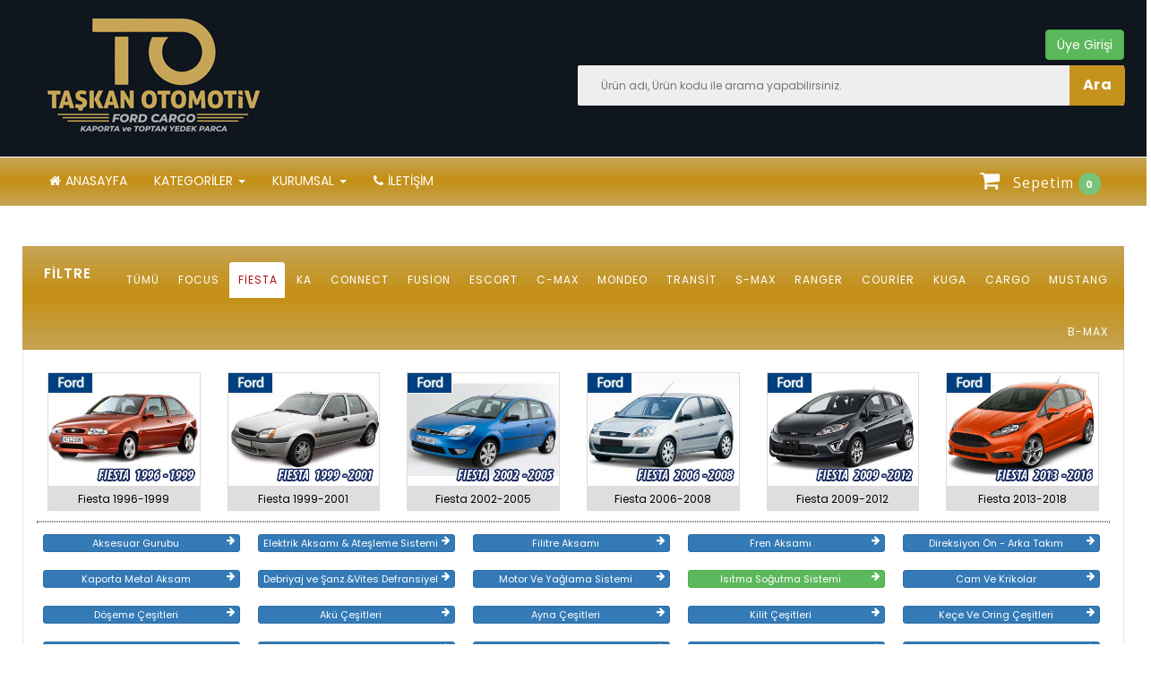

--- FILE ---
content_type: application/javascript
request_url: https://taskanyedekparca.com/scripts/AnaKategoriler.js
body_size: 2059
content:


$(document).ready(function () {
    getUrlVars();
    var KategoriName = $(".tabClass.active a").text();
    $("#kategori").text(KategoriName);

});


function getUrlVars() {
    var vars = [], hash;
    var hashes = window.location.href.slice(window.location.href.indexOf('?') + 1).split('&');
    for (var i = 0; i < hashes.length; i++) {
        hash = hashes[i].split('=');
        vars.push(hash[0]);
        vars[hash[0]] = hash[1];
    }

    if (vars.length > 1) {
        AltKategoriGetir(vars.AnaKatID, vars.KtgId, vars.TipID);
    }

}



function AltKategoriGetir(KategoriID, altKtgID, TipID) {
    $("#tab-1").addClass("active");
    $("#tab-0").removeClass("active");
    $("#tab0").removeClass("active");

    divs = $('.tabClass').removeClass("active");
    $("#tab" + KategoriID).addClass("active");
    $("#AltKategoriTabs").html('');
    $("#TipKategoriler").html('');
    var KName = $("." + TipID + ".ktname a").first().text();
    $("#tip").text(KName);
    $.ajax({
        type: "POST",
        url: "/Default.aspx/AltKategoriGetir",
        data: "{'KategoriID': '" + parseInt(KategoriID) + "'}",
        contentType: "application/json; charset=utf-8",
        dataType: "json",
        success: function (json) {
            $("#AltKategoriTabs").html('');
            for (i = 0; i < json.d.length; i++) {
                var kt = parseInt(json.d[i].KategoriID);
                //if (kt == parseInt(altKtgID)) {
                //    var cs = "secili";
                //} else {
                //    var cs = "";
                //}
                var $AltKategoriTab = $("<a href='/UrunListeleri.aspx?AnaKatID=" + json.d[i].ParentID + "&KtgId=" + json.d[i].KategoriID + "&TipID=0'> <div class='col-lg-2 col-md-3 col-sm-3 col-xs-6 efect'><img src='" + json.d[i].Foto.replace("..", "") + "' class='img-responsive' style='border:solid 1px #dddada' />   <div style='background-color:#dedede; color:#000; padding:5px; text-align:center; margin-bottom:8px;'>" + json.d[i].Kategori +"</div></div></a>");
                $("#AltKategoriTabs").append($AltKategoriTab);

            }
        },
        error: function (e) {
            $("#AltKategoriTabs").html("Alt Kategori Eklenmemiş...");
        }
    });
}

--- FILE ---
content_type: application/javascript
request_url: https://taskanyedekparca.com/scripts/MasterScript.js
body_size: 5807
content:
new WOW().init();
$(document).ready(function () {
    SepeteEkle(0, 0);
});

function validateEmail($email) {
    var emailReg = /^[\w\-\.\+]+\@[a-zA-Z0-9\.\-]+\.[a-zA-z0-9]{2,4}$/;
    return emailReg.test($email);
}

function MgkEmailValidation() {
    var Eposta = $("#subscriber_email");
    var Emailuyar = $("#Emailuyar");
    var EmailMetin = $("#EmailMetin");
    Emailuyar.removeClass("hidden").delay(3000).queue(function () {
        $(this).addClass("hidden").dequeue();
    });
    if (validateEmail(Eposta.val())) {
        $.ajax({
            type: "POST",
            url: "Default.aspx/EpostaTakip",
            data: "{ 'Eposta': '" + Eposta.val() + "'}",
            contentType: "application/json; charset=utf-8",
            dataType: "json",
            async: true,
            success: function (list) {
                if (list.d == true) {
                    Emailuyar.addClass("alert-success");
                    Emailuyar.removeClass("alert-danger");
                    Emailuyar.hide(3000);
                    EmailMetin.text("E-Posta adresiniz takip listemize başarıyla eklendi.");
                } else {
                    Emailuyar.addClass("alert-danger");
                    Emailuyar.removeClass("alert-success");
                    EmailMetin.text("E-Posta adresiniz zaten kayıtlı.");
                }
            }, error: function (e) { }
        });
    }
    else {
        Emailuyar.addClass("alert-danger");
        Emailuyar.removeClass("alert-success");
        EmailMetin.text("E-Posta adresiniz hatalı.");
    }
}

function SepeteEkle(Id, UrunAdet) {

  
    var topla = 0; $.ajax({
        type: "POST", url: "/Default.aspx/SepetEkleGetir",
        data: "{ 'UrunID': '" + parseInt(Id) + "', 'UrunAdet': '" + parseInt(UrunAdet) + "'}",
        contentType: "application/json; charset=utf-8",
        dataType: "json", async: true, success: function (list) {
            $("#SepetimAlani").text(''); $("#SepetAlan").text('');
            for (i = 0; i < list.d.length; i++) {
                topla += list.d[i].ToplamFiyat;
                $("#SepetimAlani").append("<tr>"
                                         + "<td class='text-left' style='font-size:10px'><a href='/Urunler/" + FindAndReplaceAll(list.d[i].Urun.UrunAdi) + "/" + list.d[i].Urun.UrunID + "'>" + list.d[i].Urun.UrunAdi + "<br>" + list.d[i].Urun.UrunKodu +"  </a></td>"
                                         + "<td class='text-right'> " + list.d[i].Adet + " x " + list.d[i].Urun.WebFiyat + " <span class='TL'></span></td></tr>");

                try {
                    var Img = $("#" + list.d[i].Fk_UrunID);
                    Img.attr("src", "/Image/SepeteEklendi.png");
                } catch (err) {
                } try {
                    $("#SepetAlan").append("<tr><td class='text-center sepet' data-SepetID='" + list.d[i].SepetID + "'><a href='/Urunler/" + FindAndReplaceAll(list.d[i].Urun.UrunAdi) + "/" + list.d[i].UrunID + "'><img src='/" + list.d[i].Urun.UrunResim + "' width='80px' class='img-thumbnail'></a></td>" + " <td class='text-left'><a href='/Urunler/" + FindAndReplaceAll(list.d[i].Urun.UrunAdi) + "/" + list.d[i].Urun.UrunID + "'><span id='lblUrun'>" + list.d[i].Urun.UrunAdi + "</span></a></td>" + " <td class='text-left'> <div class='input-group btn-block' style='max-width: 200px;'><input name='txtAdet' type='number' value='" + list.d[i].Adet + "' id='txtAdet" + list.d[i].SepetID + "' size='1' class='form-control'><span class='input-group-btn'><a data-toggle='tooltip' class='btn btn-success' data-original-title='Güncelle' onclick='SepetGuncelle(" + list.d[i].SepetID + "," + list.d[i].Urun.UrunID + ");'> <i class='fa fa-refresh'></i></a><a id='UrunSil' data-toggle='tooltip' title='' class='btn btn-danger' data-original-title='Sil' onclick='SepetSil(" + list.d[i].SepetID + ");'> <i style='color:white;' class='fa fa-times-circle'></i></a></span></div></td>" + " <td class='text-right'><span id='lblFiyat'>" + list.d[i].Urun.WebFiyat + "</span><span class='TL'></span></td>" + "<td style='font-weight:bold' class='text-right'><span id='lblToplamFiyat'>" + list.d[i].ToplamFiyat + "</span><span class='TL'></span></td> </tr>");
                } catch (err) { }
            } $("#SepetUrunAdet").text(''); $("#SepetUrunAdet").append(list.d.length); $("#SepetToplamFiyat").text(''); $("#SepetToplamFiyat").append(topla + " <span class='TL'></span>"); $.each($('.tooltip'), function (index, element) { $(this).remove(); }); try {
                $("#lblToplam").text('');

                $("#lblToplam").append(topla + " <span class='TL'></span>"); SepetKontrol(list.d.length);
            } catch (err) { }
        }, error: function (e) { }
    }); if (Id != 0) { openModal(); }
} function SepetKontrol(Adet) { if (Adet == 0) { $("#sepetUrunlu").addClass("hidden"); $("#sepetBos").removeClass("hidden"); } else { $("#sepetUrunlu").removeClass("hidden"); $("#sepetBos").addClass("hidden"); } } function openModal() { $('#myModal').modal('show'); window.setTimeout(hide_modal, 1000); } function hide_modal() { $('#myModal').modal('hide'); } if (document.layers) { document.captureEvents(Event.KEYDOWN); } document.onkeydown = function (evt) { var keyCode = evt ? (evt.which ? evt.which : evt.keyCode) : event.keyCode; if (keyCode == 13) { document.getElementById('lnkArama').click(); return false; } }; $(window).load(function () { $('#status').fadeOut(); $('#preloader').delay(350).fadeOut('slow'); $('body').delay(350).css({ 'overflow': 'visible' }); })


function FindAndReplaceAll(text) {
    var string = text.replace(/'/g, '').replace("+", '');
    var letters = { "İ": "I", "ı": "i", "Ş": "S", "ş": "s", "Ğ": "G", "ğ": "g", "Ü": "U", "ü": "u", "Ö": "O", "ö": "o", "Ç": "C", "ç": "c" };
    string = string.replace(/(([İıŞşĞğÜüÇçÖö]))/g, function (letter) { return letters[letter]; })
    return string.replace(/ /g, "-").toLowerCase();
}


--- FILE ---
content_type: application/javascript
request_url: https://taskanyedekparca.com/scripts/jquery.paginatetable.js
body_size: 7603
content:
/*
paginateTable 1.5
Copyright 2010-2011,  Matthew Page
licensed under the MIT license: http://www.opensource.org/licenses/mit-license.php
Thanks to the following contributors:
Greg Pedder, Leon, Annie, Andrea, and pollirrata.
*/
(function ($) {
    /*
      Takes a table full of rows and only displays a subset of rows a page at a time.
      Responds to next page and previous page clicks to change the displayed page.
      Displays total pages and current page. 
      Hides pager if only a single page of rows.
      
      Example:
      
      <table id="myTable">
       <tbody>
          <tr><td>Apples</td></tr>
          <tr><td>Biscuits</td></tr>
          <tr><td>Cabbages</td></tr>
          <tr><td>Dumplings</td></tr>
          <tr><td>Eggs</td></tr>
          <tr><td>Flan</td></tr>
          <tr><td>Goose</td></tr>
          <tr><td>Ham</td></tr>
       <tbody>
      </table>
      <div class='pager'>
          <a href='#' alt='First' class='firstPage'>First</a>
          <a href='#' alt='Previous' class='prevPage'>Prev</a>
          
          <span class='currentPage'></span> of <span class='totalPages'></span>
          <a href='#' alt='Next' class='nextPage'>Next</a>
          <a href='#' alt='Last' class='lastPage'>Last</a>
      </div>
      
      <script>
      
      $(document).ready(function () {
          $('#myTable').paginateTable({ rowsPerPage: 2 });
      });
      </script>
      
      
      Or if you would rather have page numbers instead of the previous/next links:
      
      <div class='pager'>
          <span class='pageNumbers'></span>
      </div>
      
      Feel free to add rows to your tables. Just call paginateTable again. 
       
       var myTable = $('#myTable');
       myTable.paginateTable({ rowsPerPage: 2 }); 
       myTable.children('tbody').append('<tr><td>Hi</td></tr>');
       myTable.paginateTable({ rowsPerPage: 2 }); 
    */
    $.fn.paginateTable = function (options) {

        var settings = jQuery.extend({
            rowsPerPage: 5,               /* the number of rows that comprise a page */
            nextPage: ".nextPage", 		/* selector for "Next Page" dom element. Click to change page. */
            prevPage: ".prevPage",		/* selector for "Previous Page" dom element. Click to change page. */

            firstPage: ".firstPage",		/* selector for "First Page" dom element. Click to change page. */
            lastPage: ".lastPage",		/* selector for "Last Page" dom element. Click to change page. */

            currentPage: ".currentPage",	/* selector for "Current Page" dom element. Display only. */
            totalPages: ".totalPages",	/* selector for "Total Pages" dom element. Display only. */
            pageNumbers: ".pageNumbers",  /* selector for container for autogenerated page number links */
            maxPageNumbers: 0,  /* maximum number of page links to show */
            currentPageClass: "current",	/* if using page numbers, class to stylize the current page */
            pager: ".pager",		        /* selector for container of all paging dom elements */
            autoHidePager: false		    /* hides the pager (see selector above) if there is only a single page */
        }, options || {});

        return this.each(function () {

            var table = $(this);
            var pager = $(settings.pager);
            var nextPage = pager.find(settings.nextPage);
            var prevPage = pager.find(settings.prevPage);
            var currentPage = pager.find(settings.currentPage).first();

            var firstPage = pager.find(settings.firstPage);
            var lastPage = pager.find(settings.lastPage);

            nextPage.unbind('click');
            nextPage.click(function () {
                var pageNum = getCurrentPage(currentPage.text());
                displayPage(table, pageNum + 1, settings);
                $("html, body").animate({ scrollTop: 0 }, "fast");
                return false;
            });
            prevPage.unbind('click');
            prevPage.click(function () {
                var pageNum = getCurrentPage(currentPage.text());
                displayPage(table, pageNum - 1, settings);
                $("html, body").animate({ scrollTop: 0 }, "fast");
                return false;
            });

            firstPage.unbind('click');
            firstPage.click(function () {
                displayPage(table, 1, settings);
                return false;
            });
            lastPage.unbind('click');
            lastPage.click(function () {
                var rows = table.find(".product-layout");
               
                var totalPages = Math.ceil(rows.size() / settings.rowsPerPage);
                displayPage(table, totalPages, settings);
                return false;
            });

            displayPage(table, getCurrentPage(currentPage.text()), settings);
        });
    };

    function getCurrentPage(pageText) {
        var pageNum = parseInt(pageText, 10);
        if (isNaN(pageNum)) {
            pageNum = 0;
        }
        return Math.max(1, pageNum);
    }

    function firstVisiblePageNumber(pageNum, totalPages, settings) {
        var p = pageNum - Math.floor(settings.maxPageNumbers / 2);

        if (p <= 1)
            return 1;

        return Math.min(p, totalPages - settings.maxPageNumbers);
    }

    function lastVisiblePageNumber(pageNum, totalPages, settings) {
        var p = pageNum + Math.floor(settings.maxPageNumbers / 2);
        if (p >= totalPages)
            return totalPages;
        return Math.max(p, 1 + settings.maxPageNumbers);
    }

    function displayPage(table, pageNum, settings) {
        pageNum = Math.max(1, pageNum);
        if (settings.rowsPerPage > 0) {
            var rows = table.find(".product-layout");
           
            var totalPages = Math.ceil(rows.size() / settings.rowsPerPage);
            if (settings.autoHidePager && totalPages <= 1) {
                $(settings.pager).hide();
            }
            else if (totalPages > 0) {

                pageNum = Math.min(pageNum, totalPages);
                var rowStartIndex = (pageNum - 1) * settings.rowsPerPage;
                var rowEndIndex = pageNum * settings.rowsPerPage;
                $.each(rows, function (index, row) {
                    if (index >= rowStartIndex && index < rowEndIndex) {
                        $(row).show();
                        
                    }
                    else {
                        $(row).hide();
                    }
                });

                var pager = $(settings.pager);
                pager.find(settings.currentPage).text(pageNum);
                pager.find(settings.totalPages).text(totalPages);

                var pageNumbers = pager.find(settings.pageNumbers);
                if (pageNumbers.size() > 0) {
                    pageNumbers.empty();
                    var current;
                    var firstVisible = firstVisiblePageNumber(pageNum, totalPages, settings);
                    var lastVisible = lastVisiblePageNumber(pageNum, totalPages, settings);
                    for (var i = firstVisible; i <= totalPages; i++) {
                        current = (pageNum == i) ? settings.currentPageClass : '';
                        pageNumbers.append("<a href='#' id='" + i + "' class='" + current + "'>" + i + "</a>");
                    }

                    pageNumbers.children('a').click(function () {
                        displayPage(table, $(this).attr("id"), settings);
                        return false;
                    });
                }
            }

        }
    }

})(jQuery);

--- FILE ---
content_type: application/javascript
request_url: https://taskanyedekparca.com/scripts/UrunScript.js
body_size: 7620
content:
$(document).ready(function () {
    KategoriUrunGetir(0);
});

function openModal() {
    $('#myModal').modal('show');
}
jQuery(document).ready(function () {
    SliderBasla();
});
function SliderBasla() {
    jQuery('#rev_slider_4').show().revolution({

        dottedOverlay: 'none', delay: 5000, startwidth: 915, startheight: 280, hideThumbs: 200, thumbWidth: 200, thumbHeight: 50, thumbAmount: 2, navigationType: 'thumb', navigationArrows: 'solo', navigationStyle: 'round', touchenabled: 'on', onHoverStop: 'on', swipe_velocity: 0.7, swipe_min_touches: 1, swipe_max_touches: 1, drag_block_vertical: false, spinner: 'spinner0', keyboardNavigation: 'off', navigationHAlign: 'center', navigationVAlign: 'bottom', navigationHOffset: 0, navigationVOffset: 20, soloArrowLeftHalign: 'left', soloArrowLeftValign: 'center', soloArrowLeftHOffset: 20, soloArrowLeftVOffset: 0, soloArrowRightHalign: 'right', soloArrowRightValign: 'center', soloArrowRightHOffset: 20, soloArrowRightVOffset: 0, shadow: 0, fullWidth: 'on', fullScreen: 'off', stopLoop: 'off', stopAfterLoops: -1, stopAtSlide: -1, shuffle: 'off', autoHeight: 'off', forceFullWidth: 'on', fullScreenAlignForce: 'off', minFullScreenHeight: 0, hideNavDelayOnMobile: 1500, hideThumbsOnMobile: 'off', hideBulletsOnMobile: 'off', hideArrowsOnMobile: 'off', hideThumbsUnderResolution: 0, hideSliderAtLimit: 0, hideCaptionAtLimit: 0, hideAllCaptionAtLilmit: 0, startWithSlide: 0, fullScreenOffsetContainer: ''
    });
} function KategoriUrunGetir(KategoriID) {
    $(".tabClassx").each(function (i) {
        $(this).removeClass("active");
    });
    $("#tabx" + KategoriID).addClass("active")
    $("#Urunlerim").html('');
    $.ajax({
        type: "POST",
        url: "/Default.aspx/KategoriUrunleriGetir",
        data: "{'KategoriID': '" + parseInt(KategoriID) + "'}",
        contentType: "application/json; charset=utf-8",
        dataType: "json", success: function (list) {
            var json = JSON.parse(list.d);
            for (i = 0; i < json.length; i++) {
                var stokmu;
                var stoks;
                var detayGoster;
                var sepetEkle;
                var AdetAlani ="";
                if (json[i].StokAdet < 1) {
                    stokmu = "Stok Yok";
                    stoks = "#cd1b29";
                    detayGoster = "";
                    sepetEkle = "hide";
                } else {
                    stokmu = "Stok Var ";
                    stoks = "#528209";
                    detayGoster = "hide";
                    sepetEkle = "";
                    AdetAlani = "<input id='UrunAdedi" + json[i].UrunID +"' type='number' class='AdetGir hide'  min='1' value='1'>";
                }
            
             


                var $sonucListe = $("<div itemscope itemtype='http://schema.org/Product' style='z-index:250' class='product-layout product-grid item col-lg-3 col-md-3 col-sm-4 col-xs-6  wow fadeIn' data-marka='" + json[i].Fk_UreticiID + "'>"
                 + "<div class='product-thumbcol-item'><div class='item-inner'><div class='item-img'>"
                 + "<div class='item-img-info'><a class='product-image' itemprop='url' href='/Urunler/" + FindAndReplaceAll(json[i].UrunAdi) + "/" + json[i].UrunID + "' title='" + json[i].UrunAdi + "'>"
                    + "<img itemprop='image' class='img-response' style='width:100%'    src='Https://www.taskanyedekparca.com/" + json[i].UrunResim + "' alt='" + json[i].UrunAdi + "'title='" + json[i].UrunAdi + "'/>"
                 + "</a><div class='sale-label sale-top-left' > <img temprop='brand' itemscope itemtype='http://schema.org/Organization' src='/" + json[i].UreticiResim + "' Width='50px' Max-Height='30px' /></div><div class='new-label sale-top-right' style=\"background-color:  " + stoks + " \" >" + stokmu + "</div>"
                 + "</div></div><div class='item-info'><div class='info-inner'>"
                 + "<div class='item-title' data-urunAd='" + json[i].UrunAdi + "'>"
                 + "<a class='UrunAd' title='" + json[i].UrunAdi + " 'href='/Urunler/" + FindAndReplaceAll(json[i].UrunAdi) + "/" + json[i].UrunID + "'><span itemprop='name'>" + json[i].UrunKodu + "</br>" + json[i].UrunAdi + "</span></a><br>" + json[i].Model + "</div>"
                 + "<div class='item-content'><div class='item-price'>"
                 + "<div class='price-box btn-group'  itemprop='offers' itemscope itemtype='http://schema.org/AggregateOffer'>"
                    + "<p class='old-price'><span style='color:#3c763d'><span class='price' itemprop='Price'>" + parseFloat(json[i].WebFiyat).toFixed(2) + "<span class='TL'></span></span></span></p>"
                    + "<p class='special-price'>" + AdetAlani + "<a class='" + sepetEkle + "' onclick='SepeteEkle(" + json[i].UrunID + ",1)'>   <img src='/" + json[i].Sepettemi + "' id='" + json[i].UrunID + "' /></a>"
                 + "<a class='" + detayGoster + "' itemprop='url'  href='/Urunler/" + FindAndReplaceAll(json[i].UrunAdi) + "/" + json[i].UrunID + "'><img src='/Image/UrunDetay.png'/></a></p></div></div>"
                 + "<div class='action'>"
                 + "</div></div></div></div></div></div></div>");
                $("#Urunlerim").append($sonucListe);
            }
        }, error: function (e) { $("#Urunlerim").html("Alt Kategori Eklenmemiş..."); }
    });
}


//$.fn.smartmarquee = function (vars) { var defaults = { duration: 1000, loop: true, interval: 2000, axis: "vertical", easing: "linear" }; var options = $.extend(defaults, vars); function marquee(obj) { var self = this; var timer, indexHandle, marginHandle; var container = $(".container", obj); obj.hover(function () { self.stop(); }, function () { self.play(indexHandle, marginHandle); }); this.play = function (i, margin) { if (!i) i = 0; var _vertical = function () { if (i < container.children().length - 1) { var len = container.children().eq(i).outerHeight(true); if (!margin) { margin = container.css("margin-top").split("px")[0] - len; marginHandle = margin; } container.animate({ "margin-top": margin + "px" }, options.duration, "linear", function () { timer = setTimeout(function () { self.play(++i); }, options.interval); }); indexHandle = i; } else if (options.loop) { container.animate({ "margin-top": "0px" }, "linear", function () { setTimeout(function () { self.play(0); }, options.interval); }); } }; var _horizontal = function () { if (i < container.children().length - 1) { var len = container.children().eq(i).outerWidth(true); if (!margin) { margin = container.css("margin-left").split("px")[0] - len; marginHandle = margin; } container.animate({ "margin-left": margin + "px" }, options.duration, "linear", function () { timer = setTimeout(function () { self.play(++i); }, options.interval); }); indexHandle = i; } else if (options.loop) { container.animate({ "margin-left": "0px" }, "linear", function () { setTimeout(function () { self.play(0); }, options.interval); }); } }; (options.axis == "vertical") ? _vertical() : _horizontal(); }; this.stop = function () { clearTimeout(timer); if (container.is(":animated")) container.stop(); }; }; return this.each(function () { var slide = new marquee($(this)); setTimeout(function () { slide.play(); }, options.interval); }); };


function FindAndReplaceAll(text) {

    if (text != undefined) {
        var string = text.replace(/'/g, '_').replace("+", '_');
        var letters = { "İ": "I", "ı": "i", "Ş": "S", "ş": "s", "Ğ": "G", "ğ": "g", "Ü": "U", "ü": "u", "Ö": "O", "ö": "o", "Ç": "C", "ç": "c", ":": "_", "#": "_", "/": "_", "(": "_", ")": "_" };
        string = string.replace(/(([İıŞşĞğÜüÇçÖö:#/()]))/g, function (letter) { return letters[letter]; });
        return string.replace(/ /g, "_").toUpperCase();
    }
}


--- FILE ---
content_type: application/javascript
request_url: https://taskanyedekparca.com/scripts/UrunListeleme.js
body_size: 5998
content:

$(document).ready(function () {
   
    var myParam = location.search.split('TipID=')[1]
    if (myParam != 0) {
        var dene = $("#Ms" + myParam);
        dene.removeClass("btn-danger");
        dene.addClass("btn-success");
    }
  
    Sayfala("0");
    $('#ddlKayitSayisi').on('change', function () {
        $("#myTable").paginateTable({ rowsPerPage: this.value });
    });
    $('#ddlUrunSirala').on('change', function () {

        if (this.value == 0) {
            VarsayilanSiralama("0");
        }
        if (this.value == 1) {
            AlfabetikSiralama("0");
        }
        if (this.value == 2) {
            AlfabetikSiralama("1");
        }
        if (this.value == 3) {
            FiyatSiralama("0");
        }
        if (this.value == 4) {
            FiyatSiralama("1");
        }
    });

  
 
});


function Sayfala() {
    $("#myTable").html('');
    UrunListesiDoldur();
    var KayitSayisi = $("#ddlKayitSayisi option:selected").val();
    $("#myTable").paginateTable({ rowsPerPage: KayitSayisi });
}


function VarsayilanSiralama(Yon) {
    
    UrunListesiDoldur();
    Sayfala();
    SiralamaYap($('#myTable'), ".product-layout", "span.sira", Yon);

}


function FiyatSiralama(Yon) {
    UrunListesiDoldur();Sayfala();
    SiralamaYap($('#myTable'), ".product-layout", "span.price", Yon);
    
}
function AlfabetikSiralama(Yon) {
   Sayfala();
    SiralamaYap($('#myTable'), ".product-layout", "div.item-title", Yon);
    
 
}




function SiralamaYap(parent, childSelector, keySelector, Yon) {
    var items = parent.children(childSelector).sort(function (a, b) {
        var vA = parseInt($(keySelector, a).text());
        var vB = parseInt($(keySelector, b).text());
        if (Yon == "0") {
            return (vA < vB) ? -1 : (vA > vB) ? 1 : 0;
        } else {
            return (vB < vA) ? -1 : (vB > vA) ? 1 : 0;
        }
    });
    parent.append(items);
}
function UrunListesiDoldur() {

    var aranana = $("#ContentPlaceHolder1_lblAranan").text();
    $("#myTable").html('');
    $.ajax({
        type: "POST",
        url: "/UrunListeleri.aspx/KategoriSonuclariGetir",
        data: "{}",
        contentType: "application/json; charset=utf-8",
        dataType: "json",
        async: false,
        success: function (list) {
            var json = JSON.parse(list.d);
            for (i = 0; i < json.length; i++) {
              
                var stokmu;
                var stoks;
                var detayGoster;
                var sepetEkle;
                if (json[i].StokAdet < 1) {
                    stokmu = "Stok Yok";
                    stoks = "#cd1b29";
                    detayGoster = "";
                    sepetEkle = "hide";
                } else {
                    stokmu = "Stok Var ";
                    stoks = "#528209";
                    detayGoster = "hide";
                    sepetEkle = "";
                }

                var $sonucListe = $("<div itemscope itemtype='http://schema.org/Product' style='z-index:250' class='product-layout product-grid item col-lg-3 col-md-3 col-sm-4 col-xs-6  wow fadeIn' data-marka='" + json[i].Fk_UreticiID + "'>"
                    + "<div class='product-thumbcol-item'><div class='item-inner'><div class='item-img'>"
                    + "<div class='item-img-info'><a class='product-image' itemprop='url' href='/Urunler/" + FindAndReplaceAll(json[i].UrunAdi) + "/" + json[i].UrunID + "' title='" + json[i].UrunAdi + "'>"
                    + "<img itemprop='image' class='img-response' style='width:100%'  src='Https://www.taskanyedekparca.com/" + json[i].UrunResim + "' alt='" + json[i].UrunAdi + "'title='" + json[i].UrunAdi + "'/>"
                    + "</a><div class='sale-label sale-top-left' > <img temprop='brand' itemscope itemtype='http://schema.org/Organization' src='/" + json[i].UreticiResim + "' Width='50px' Max-Height='30px' /></div><div class='new-label sale-top-right' style=\"background-color:  " + stoks + " \" >" + stokmu + "</div>"
                    + "</div></div><div class='item-info'><div class='info-inner'>"
                    + "<div class='item-title' data-urunAd='" + json[i].UrunAdi + "'>"
                    + "<a class='UrunAd' title='" + json[i].UrunAdi + " 'href='/Urunler/" + FindAndReplaceAll(json[i].UrunAdi) + "/" + json[i].UrunID + "'><span itemprop='name'>" + json[i].UrunKodu + "</br>" + json[i].UrunAdi + "</span></a><br>" + json[i].Model + "</div>"
                    + "<div class='item-content'><div class='item-price'>"
                    + "<div class='price-box btn-group'  itemprop='offers' itemscope itemtype='http://schema.org/AggregateOffer'>"
                    + "<p class='old-price'><span style='color:#3c763d'><span class='price' itemprop='Price'>" + parseFloat(json[i].WebFiyat).toFixed(2)  + "<span class='TL'></span></span></span></p><br/>"
                    + "<p class='special-price'><a class='" + sepetEkle + "' onclick='SepeteEkle(" + json[i].UrunID + ",1)'><img src='/" + json[i].Sepettemi + "' id='" + json[i].UrunID + "' /></a>"
                    + "<a class='" + detayGoster + "' itemprop='url'  href='/Urunler/" + FindAndReplaceAll(json[i].UrunAdi) + "/" + json[i].UrunID + "'><img src='/Image/UrunDetay.png'/></a></p></div></div>"
                    + "<div class='action'>"
                    + "</div></div></div></div></div></div></div>");
                $("#myTable").append($sonucListe);
            }
            $("#lblUrunSay").text("Toplam Ürün (" + json.length + ")");

            if (json.length == 0 || json.length==null) {
                $("#yok").html("<div class='row'><br><br><br><div class='col-lg-12 alert alert-danger' style='text-align:center'><span style='font-size:28px'><i class='fa fa-warning'></i></span><br><span>Kategoriye henüz ürün eklenmemiş...</span></div><div class='clearfix'></div><br><br><br></div>");
            }
        },
        error: function (e) {
            $("#yok").html("<div class='col-lg-12'><span class='alert alert-danger'>Arama Kriterlerine uygun sonuç bulunamadı</span></div>");
        }
    });
}

--- FILE ---
content_type: application/javascript
request_url: https://taskanyedekparca.com/catalog/view/theme/aspiredemo1/js/common1.js
body_size: 7138
content:
jQuery(document).ready(function () {
    "use strict";

    jQuery('.mega-menu-title').on('click', function () { if (jQuery('.mega-menu-category').is(':visible')) { jQuery('.mega-menu-category').slideUp(); } else { jQuery('.mega-menu-category').slideDown(); } }); jQuery('.mega-menu-category .nav > li').hover(function () { jQuery(this).addClass("active"); jQuery(this).find('.popup').stop(true, true).fadeIn('slow'); }, function () { jQuery(this).removeClass("active"); jQuery(this).find('.popup').stop(true, true).fadeOut('slow'); }); jQuery('.mega-menu-category .nav > li.view-more-cat').on('click', function (e) { if (jQuery('.mega-menu-category .nav > li.more-menu').is(':visible')) { jQuery('.mega-menu-category .nav > li.more-menu').stop().slideUp(); jQuery(this).find('a').text('More'); } else { jQuery('.mega-menu-category .nav > li.more-menu').stop().slideDown(); jQuery(this).find('a').text('Close menu'); jQuery(this).find('a').addClass('menu-hide'); } e.preventDefault(); }); jQuery("#bestsell-slider .slider-items").owlCarousel({ items: 4, itemsDesktop: [1024, 3], itemsDesktopSmall: [900, 3], itemsTablet: [768, 2], itemsMobile: [360, 1], navigation: true, navigationText: ["<a class=\"flex-prev\"></a>", "<a class=\"flex-next\"></a>"], slideSpeed: 500, pagination: false }); jQuery("#featured-slider .slider-items").owlCarousel({ items: 4, itemsDesktop: [1024, 3], itemsDesktopSmall: [900, 3], itemsTablet: [768, 2], itemsMobile: [360, 1], navigation: true, navigationText: ["<a class=\"flex-prev\"></a>", "<a class=\"flex-next\"></a>"], slideSpeed: 500, pagination: false }); jQuery("#new-arrivals-slider .slider-items").owlCarousel({ items: 1, itemsDesktop: [1024, 1], itemsDesktopSmall: [900, 2], itemsTablet: [768, 1], itemsMobile: [360, 1], navigation: true, navigationText: ["<a class=\"flex-prev\"></a>", "<a class=\"flex-next\"></a>"], slideSpeed: 500, pagination: false, autoPlay: 3000, autoplayHoverPause: true }); jQuery("#brand-logo-slider .slider-items").owlCarousel({ autoPlay: true, items: 6, itemsDesktop: [1024, 4], itemsDesktopSmall: [900, 3], itemsTablet: [600, 2], itemsMobile: [320, 1], navigation: true, navigationText: ["<a class=\"flex-prev\"></a>", "<a class=\"flex-next\"></a>"], slideSpeed: 500, pagination: false }); jQuery("#category-desc-slider .slider-items").owlCarousel({ autoPlay: true, items: 1, itemsDesktop: [1024, 1], itemsDesktopSmall: [900, 1], itemsTablet: [600, 1], itemsMobile: [320, 1], navigation: true, navigationText: ["<a class=\"flex-prev\"></a>", "<a class=\"flex-next\"></a>"], slideSpeed: 500, pagination: false }); jQuery("#related-products-slider .slider-items").owlCarousel({ items: 4, itemsDesktop: [1024, 4], itemsDesktopSmall: [900, 3], itemsTablet: [600, 2], itemsMobile: [360, 1], navigation: true, navigationText: ["<a class=\"flex-prev\"></a>", "<a class=\"flex-next\"></a>"], slideSpeed: 500, pagination: false }); jQuery("#upsell-products-slider .slider-items").owlCarousel({ items: 4, itemsDesktop: [1024, 4], itemsDesktopSmall: [900, 3], itemsTablet: [600, 2], itemsMobile: [360, 1], navigation: true, navigationText: ["<a class=\"flex-prev\"></a>", "<a class=\"flex-next\"></a>"], slideSpeed: 500, pagination: false }); jQuery("#testimonials-slider .slider-items").owlCarousel({ autoPlay: true, items: 1, itemsDesktop: [1024, 1], itemsDesktopSmall: [900, 1], itemsTablet: [640, 1], itemsMobile: [390, 1], navigation: false, navigationText: ['<a class="flex-prev"></a>', '<a class="flex-next"></a>'], slideSpeed: 500, pagination: false }); jQuery("#gallery_01 .slider-items").owlCarousel({ autoplay: false, items: 3, itemsDesktop: [1024, 3], itemsDesktopSmall: [900, 2], itemsTablet: [600, 3], itemsMobile: [320, 2], navigation: true, navigationText: ["<a class=\"flex-prev\"></a>", "<a class=\"flex-next\"></a>"], slideSpeed: 500, pagination: false }); jQuery("#mobile-menu").mobileMenu({ MenuWidth: 250, SlideSpeed: 300, WindowsMaxWidth: 767, PagePush: true, FromLeft: true, Overlay: true, CollapseMenu: true, ClassName: "mobile-menu" }); if (jQuery('.subDropdown')[0]) { jQuery('.subDropdown').on("click", function () { jQuery(this).toggleClass('plus'); jQuery(this).toggleClass('minus'); jQuery(this).parent().find('ul').slideToggle(); }); } jQuery.extend(jQuery.easing, { easeInCubic: function (x, t, b, c, d) { return c * (t /= d) * t * t + b; }, easeOutCubic: function (x, t, b, c, d) { return c * ((t = t / d - 1) * t * t + 1) + b; }, }); (function (jQuery) { jQuery.fn.extend({ accordion: function () { return this.each(function () { function activate(el, effect) { jQuery(el).siblings(panelSelector)[(effect || activationEffect)](((effect == "show") ? activationEffectSpeed : false), function () { jQuery(el).parents().show(); }); } }); } }); })(jQuery); jQuery(function (jQuery) { jQuery('.accordion').accordion(); jQuery('.accordion').each(function (index) { var activeItems = jQuery(this).find('li.active'); activeItems.each(function (i) { jQuery(this).children('ul').css('display', 'block'); if (i == activeItems.length - 1) { jQuery(this).addClass("current"); } }); }); }); function slideEffectAjax() { jQuery('.top-cart-contain').mouseenter(function () { jQuery(this).find(".top-cart-content").stop(true, true).slideDown(); }); jQuery('.top-cart-contain').mouseleave(function () { jQuery(this).find(".top-cart-content").stop(true, true).slideUp(); }); } jQuery(document).ready(function () { slideEffectAjax(); }); jQuery(window).scroll(function () { });
}); jQuery.fn.UItoTop = function (options) { var defaults = { text: '', min: 200, inDelay: 600, outDelay: 400, containerID: 'toTop', containerHoverID: 'toTopHover', scrollSpeed: 1200, easingType: 'linear' }; var settings = jQuery.extend(defaults, options); var containerIDhash = '#' + settings.containerID; var containerHoverIDHash = '#' + settings.containerHoverID; jQuery('body').append('<a href="#" id="' + settings.containerID + '">' + settings.text + '</a>'); jQuery(containerIDhash).hide().on("click", function () { jQuery('html, body').animate({ scrollTop: 0 }, settings.scrollSpeed, settings.easingType); jQuery('#' + settings.containerHoverID, this).stop().animate({ 'opacity': 0 }, settings.inDelay, settings.easingType); return false; }).prepend('<span id="' + settings.containerHoverID + '"></span>').hover(function () { jQuery(containerHoverIDHash, this).stop().animate({ 'opacity': 1 }, 600, 'linear'); }, function () { jQuery(containerHoverIDHash, this).stop().animate({ 'opacity': 0 }, 700, 'linear'); }); jQuery(window).scroll(function () { var sd = jQuery(window).scrollTop(); if (typeof document.body.style.maxHeight === "undefined") { jQuery(containerIDhash).css({ 'position': 'absolute', 'top': jQuery(window).scrollTop() + jQuery(window).height() - 50 }); } if (sd > settings.min) jQuery(containerIDhash).fadeIn(settings.inDelay); else jQuery(containerIDhash).fadeOut(settings.Outdelay); }); }; var isTouchDevice = ('ontouchstart' in window) || (navigator.msMaxTouchPoints > 0); jQuery(window).on("load", function () { if (isTouchDevice) { jQuery('#nav a.level-top').on("click", function (e) { jQueryt = jQuery(this); jQueryparent = jQueryt.parent(); if (jQueryparent.hasClass('parent')) { if (!jQueryt.hasClass('menu-ready')) { jQuery('#nav a.level-top').removeClass('menu-ready'); jQueryt.addClass('menu-ready'); return false; } else { jQueryt.removeClass('menu-ready'); } } }); } jQuery().UItoTop(); });